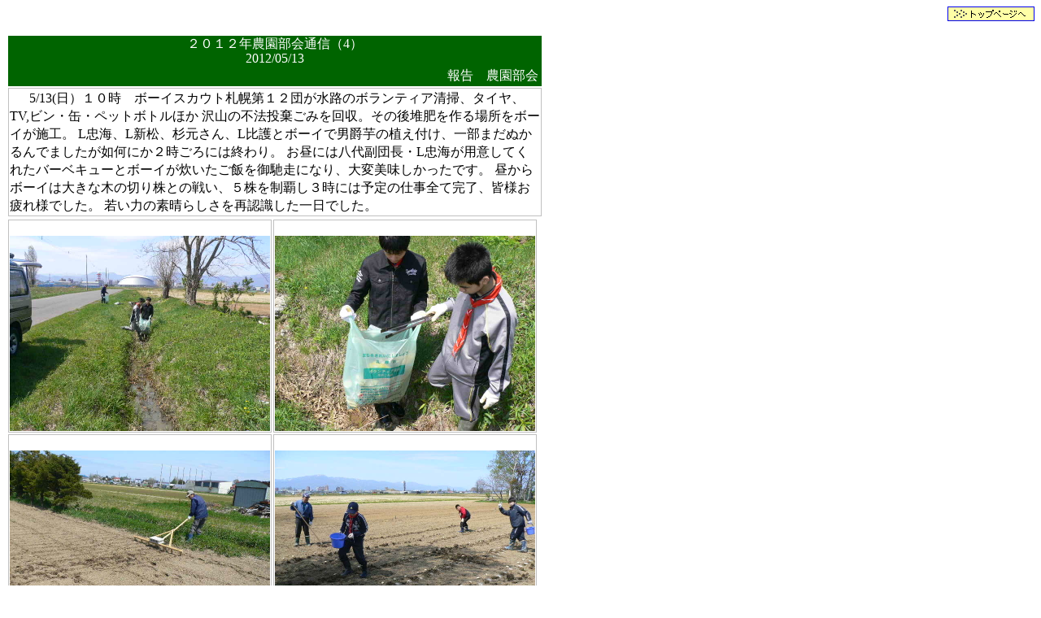

--- FILE ---
content_type: text/html
request_url: http://sapporogreen-lc.jp/nouen/2012/2012nouen04.html
body_size: 5082
content:
<!DOCTYPE HTML PUBLIC "-//W3C//DTD HTML 4.01 Transitional//EN">
<HTML>
<HEAD>
<META http-equiv="Content-Type" content="text/html; charset=Shift_JIS">
<META http-equiv="Content-Style-Type" content="text/css">
<TITLE>２０１２年農園部会便り（04）</TITLE>
<LINK rel="SHORTCUT ICON" href="http://www.sapporogreen-lc.jp/image/favicon.ico">
<STYLE type="text/css">
<!--
TD{
  border-style : none none none none;
  line-height : 5mm;
}
-->
</STYLE>
</HEAD>
<BODY>
<P align="right"><A href="../../index.html" target="_top"><IMG src="Top_bt-anim.gif" width="105" height="16" border="1"></A></P>
<DIV align="left">
<TABLE width="660" bgcolor="#ffffff">
  <TBODY>
    <TR>
      <TD align="center" bgcolor="#006400" colspan="2"><FONT color="#ffffff">２０１２年農園部会通信（4）</FONT><BR>
      <FONT color="#ffffff">2012/05/13</FONT><BR>
      <TABLE border="0" width="100%">
        <TBODY>
          <TR>
            <TD align="right"><FONT color="#ffffff">報告　農園部会</FONT></TD>
          </TR>
        </TBODY>
      </TABLE>
      </TD>
    </TR>
    <TR>
      <TD colspan="2" align="left" style="line-height : 6mm;border-width : 1px 1px 1px 1px;border-style : solid solid solid solid;border-color : silver silver silver silver;">
      <DIV>　<FONT >&nbsp;&nbsp;5/13(日）１０時　ボーイスカウト札幌第１２団が水路のボランティア清掃、タイヤ、TV,ビン・缶・ペットボトルほか
沢山の不法投棄ごみを回収。その後堆肥を作る場所をボーイが施工。
L忠海、L新松、杉元さん、L比護とボーイで男爵芋の植え付け、一部まだぬかるんでましたが如何にか２時ごろには終わり。
お昼には八代副団長・L忠海が用意してくれたバーベキューとボーイが炊いたご飯を御馳走になり、大変美味しかったです。
昼からボーイは大きな木の切り株との戦い、５株を制覇し３時には予定の仕事全て完了、皆様お疲れ様でした。
若い力の素晴らしさを再認識した一日でした。


<BR>


      </FONT></DIV>
      </TD>
    </TR>

  </TBODY>
</TABLE>
</DIV>
<TABLE width="640" bgcolor="#ffffff">
  <TBODY>
    <TR>
      <TD align="center" style="border-width : 1px 1px 1px 1px;border-style : solid solid solid solid;border-color : silver silver silver silver;"> <BR>
      <IMG src="P1070381.JPG" width="320" height="240" border="0"></TD>
      <TD align="center" style="border-width : 1px 1px 1px 1px;border-style : solid solid solid solid;border-color : silver silver silver silver;"><BR>
      <IMG src="P1070382.JPG" width="320" height="240" border="0"></TD>
    </TR>
    <TR>
      <TD align="center" style="border-width : 1px 1px 1px 1px;border-style : solid solid solid solid;border-color : silver silver silver silver;"> <BR>
      <IMG src="P1070383.JPG" width="320" height="240" border="0"></TD>
      <TD align="center" style="border-width : 1px 1px 1px 1px;border-style : solid solid solid solid;border-color : silver silver silver silver;"><BR>
      <IMG src="P1070384.JPG" width="320" height="240" border="0"></TD>
    </TR>
    <TR>
      <TD align="center" style="border-width : 1px 1px 1px 1px;border-style : solid solid solid solid;border-color : silver silver silver silver;"> <BR>
      <IMG src="P1070385.JPG" width="320" height="240" border="0"></TD>
      <TD align="center" style="border-width : 1px 1px 1px 1px;border-style : solid solid solid solid;border-color : silver silver silver silver;"><BR>
      <IMG src="P1070386.JPG" width="320" height="240" border="0"></TD>
    </TR>
    <TR>
      <TD align="center" style="border-width : 1px 1px 1px 1px;border-style : solid solid solid solid;border-color : silver silver silver silver;"> <BR>
      <IMG src="P1070387.JPG" width="320" height="240" border="0"></TD>
      <TD align="center" style="border-width : 1px 1px 1px 1px;border-style : solid solid solid solid;border-color : silver silver silver silver;"><BR>
      <IMG src="P1070388.JPG" width="320" height="240" border="0"></TD>
    </TR>
    <TR>
      <TD align="center" style="border-width : 1px 1px 1px 1px;border-style : solid solid solid solid;border-color : silver silver silver silver;"> <BR>
      <IMG src="P1070389.JPG" width="320" height="240" border="0"></TD>
      <TD align="center" style="border-width : 1px 1px 1px 1px;border-style : solid solid solid solid;border-color : silver silver silver silver;"><BR>
      <IMG src="P1070390.JPG" width="320" height="240" border="0"></TD>
    </TR>
    <TR>
      <TD align="center" style="border-width : 1px 1px 1px 1px;border-style : solid solid solid solid;border-color : silver silver silver silver;"> <BR>
      <IMG src="P1070391.JPG" width="320" height="240" border="0"></TD>
      <TD align="center" style="border-width : 1px 1px 1px 1px;border-style : solid solid solid solid;border-color : silver silver silver silver;"><BR>
      <IMG src="P1070392.JPG" width="320" height="240" border="0"></TD>
    </TR>
    <TR>

<TABLE width="640" bgcolor="#ffffff">
  <TBODY>

      <TD align="center" style="border-width : 1px 1px 1px 1px;border-style : solid solid solid solid;border-color : silver silver silver silver;"> <BR>
      <IMG src="P1070393.JPG" width="320" height="240" border="0"></TD>
    </TR>
  </TBODY>
</TABLE>





  </TBODY>
</TABLE>
</HTML>
